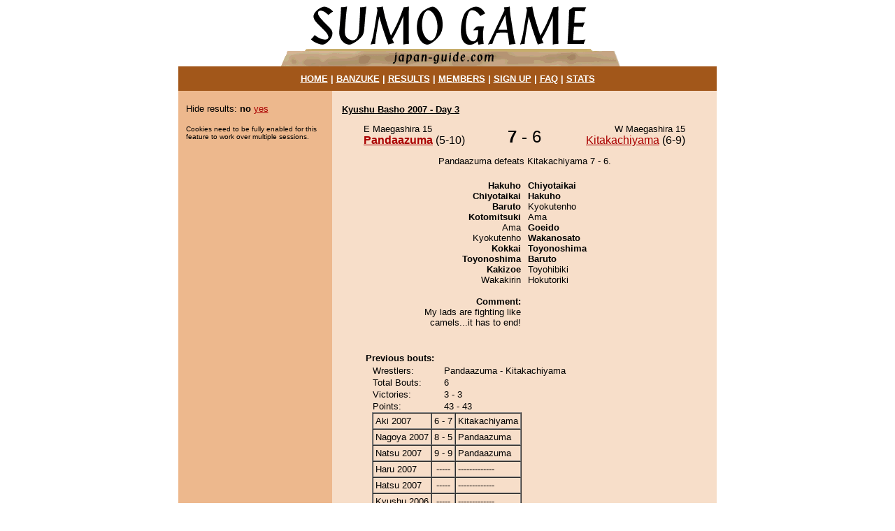

--- FILE ---
content_type: text/html; charset=UTF-8
request_url: https://www.japan-guide.com/sumo/bout.html?20076+3+1+1018
body_size: 1464
content:
<html>
<head>
<meta name="viewport" content="width=device-width, initial-scale=1">

<title>Sumo Game: Kyushu Basho 2007 Bout Details</title>
</head>
<body bgcolor=ffffff text=000000 link=aa0000 vlink=aa0000 alink=aa0000 leftmargin=0 topmargin=0 marginwidth=0 marginheight=0>

<center><table width=770 height=100% border=0 cellpadding=0 cellspacing=0><tr><td valign=top>

<center><a href=/sumo/><img src=https://www.japan-guide.com/login/g/title.gif border=0 width=500 height=95></a></center>

<table width=770 cellpadding=10 cellspacing=0 border=0 bgcolor=a2571a><tr><td><font size=2 color=ffffff face=arial>
<center><b>
<a href=/sumo/><font color=ffffff>HOME</font></a> | 
<a href=/sumo/banzuke.html><font color=ffffff>BANZUKE</font></a> | 
<a href=/sumo/result.html><font color=ffffff>RESULTS</font></a> | 
<a href=/sumo/member.html><font color=ffffff>MEMBERS</font></a> | 
<a href=/sumo/registration.html><font color=ffffff>SIGN UP</font></a> | 
<a href=/sumo/faq.html><font color=ffffff>FAQ</font></a> | 
<a href=/sumo/stats.html><font color=ffffff>STATS</font></a>
</b></center>
</font></td></tr></table>

<table width=770 height=100% cellpadding=0 cellspacing=0 border=0><tr><td bgcolor=edb88d width=220 valign=top>

<center><table width=205 cellpadding=3 cellspacing=0 border=0><tr><td><font size=2 face=arial>

<font color=edb88d>&nbsp;</font><br>


	Hide results: <b>no</b> <a href=/sumo/bout.html?20076+3+1+1018+switch_off>yes</a>

	<p><font size=1>Cookies need to be fully enabled for this feature to work over multiple sessions.</font>
	
</font></td></tr></table></center>

</td><td width=550 bgcolor=f7dec9 valign=top>

<center><table width=530 cellpadding=4 cellspacing=0 border=0><tr><td><font size=2 face=arial>

<font color=f7dec9>&nbsp;</font><br>


	<a href=result.html?20076+3><font size=2 color=000000><b>Kyushu Basho 2007 - Day 3</b></font></a>

	<p><center><table width=460 border=0 cellpadding=0 cellspacing=0>
	<tr>

	<td width=190 valign=top><font face=arial>
	<font size=2>E Maegashira 15</font>
	<br><a href=rikishi_basho.html?20076+449><b>Pandaazuma</b></a>
	(5-10)
	</font></td>

	<td width=80 valign=bottom><font face=arial><center>
	<font size=5><b>7</b> - 6</font>
	</center></font></td>

	<td width=190 valign=top align=right><font face=arial>
	<font size=2>W Maegashira 15</font>
	<br><a href=rikishi_basho.html?20076+453>Kitakachiyama</a>
	(6-9)
	</font></td>

	</tr></table></center>

	
			<p><center><table border=0 cellpadding=0 cellspacing=0 width=350><tr><td>
			<center><table border=0 cellpadding=0 cellspacing=0><tr><td><font size=2 face=arial>
			<p>Pandaazuma defeats Kitakachiyama 7 - 6.
			</font></td></tr></table></center>
			</td></tr></table></center>
			
	
		<center><table cellpadding=5 cellspacing=0 border=0><tr><td width=200 valign=top align=right><font size=2 face=arial>
		<br><b>Hakuho</b><br><b>Chiyotaikai</b><br><b>Baruto</b><br><b>Kotomitsuki</b><br>Ama<br>Kyokutenho<br><b>Kokkai</b><br><b>Toyonoshima</b><br><b>Kakizoe</b><br>Wakakirin<p><b>Comment:</b><br>My lads are fighting like camels...it has to end!
		</font></td><td width=200 valign=top><font size=2 face=arial>
		<br><b>Chiyotaikai</b><br><b>Hakuho</b><br>Kyokutenho<br>Ama<br><b>Goeido</b><br><b>Wakanosato</b><br><b>Toyonoshima</b><br><b>Baruto</b><br>Toyohibiki<br>Hokutoriki
		</font></td></tr></table></center>
		
	
	<br><p><center><table border=0 width=460><tr><td><font size=2 face=arial>
	<b>Previous bouts:</b>
	<center><table width=440 border=0 cellpadding=2 cellspacing=0><tr><td>
	<table border=0 cellpadding=1 cellspacing=0>
	
		<tr><td width=100><font size=2 face=arial>
		Wrestlers:
		</font></td><td><font size=2 face=arial>
		Pandaazuma - Kitakachiyama
		</font></td></tr>

		<tr><td width=100><font size=2 face=arial>
		Total Bouts:
		</font></td><td><font size=2 face=arial>
		6
		</font></td></tr>

		<tr><td width=100><font size=2 face=arial>
		Victories:
		</font></td><td><font size=2 face=arial>
		3 - 3
		</font></td></tr>

		<tr><td width=100><font size=2 face=arial>
		Points:
		</font></td><td><font size=2 face=arial>
		43 - 43
		</font></td></tr>
		
	</table>
	<table border=1 cellpadding=3 cellspacing=0>
				<tr><td><font size=2 face=arial>
				Aki 2007
				</font></td><td><font size=2 face=arial>
				<center>6 - 7</center>
				</font></td><td><font size=2 face=arial>
				Kitakachiyama
				</font></td></tr>
				
				<tr><td><font size=2 face=arial>
				Nagoya 2007
				</font></td><td><font size=2 face=arial>
				<center>8 - 5</center>
				</font></td><td><font size=2 face=arial>
				Pandaazuma
				</font></td></tr>
				
				<tr><td><font size=2 face=arial>
				Natsu 2007
				</font></td><td><font size=2 face=arial>
				<center>9 - 9</center>
				</font></td><td><font size=2 face=arial>
				Pandaazuma
				</font></td></tr>
				
				<tr><td><font size=2 face=arial>
				Haru 2007
				</font></td><td><font size=2 face=arial>
				<center>-----</center>
				</font></td><td><font size=2 face=arial>
				-------------
				</font></td></tr>
				
				<tr><td><font size=2 face=arial>
				Hatsu 2007
				</font></td><td><font size=2 face=arial>
				<center>-----</center>
				</font></td><td><font size=2 face=arial>
				-------------
				</font></td></tr>
				
				<tr><td><font size=2 face=arial>
				Kyushu 2006
				</font></td><td><font size=2 face=arial>
				<center>-----</center>
				</font></td><td><font size=2 face=arial>
				-------------
				</font></td></tr>
				</table>
	</td></tr></table></center>
	</font></td></tr></table></center>
	
<p><font color=edb88d>&nbsp;</font><br>
<center><font size=1 face=arial>
<A href="/e/e410copy.mv"><font color=000000>Copyright</font></A> &copy; 1996-2026 japan-guide.com All rights reserved

<br><A href="/e/e690.html"><font color=000000>site map</font></A>,
<A href="/e/e410.html"><font color=000000>contact us</font></A>, 
<A href="/e/e440.html"><font color=000000>privacy policy</font></A>, 
<A href="/e/e460.html"><font color=000000>advertising</font></A>
</font></center>
</td></tr></table>

</font></td></tr></table></center>

</td></tr></table>

</td></tr></table></center>

</body>
</html>
